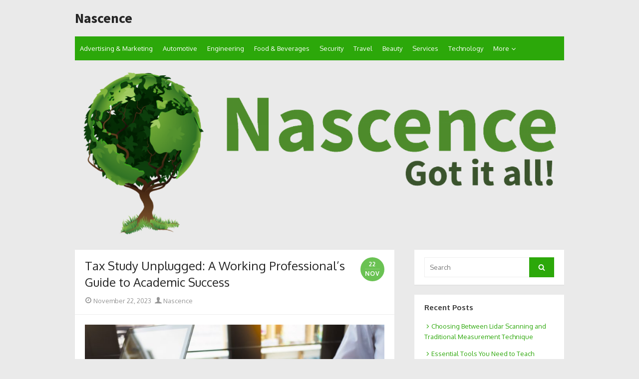

--- FILE ---
content_type: text/html; charset=UTF-8
request_url: https://www.nascence.co.za/finance/tax-study-unplugged-a-working-professionals-guide-to-academic-success/
body_size: 13898
content:
<!DOCTYPE html>
<html lang="en-US">
<head>
	<meta charset="UTF-8">
	<meta name="viewport" content="width=device-width, initial-scale=1">
	<link rel="profile" href="https://gmpg.org/xfn/11">
		<meta name='robots' content='index, follow, max-image-preview:large, max-snippet:-1, max-video-preview:-1' />

	<!-- This site is optimized with the Yoast SEO plugin v21.0 - https://yoast.com/wordpress/plugins/seo/ -->
	<title>Tax Study Unplugged: A Working Professional&#039;s Guide to Academic Success | Nascence</title>
	<meta name="description" content="Read more about Tax Study Unplugged: A Working Professional&#039;s Guide to Academic Success. Nascence got it all!" />
	<link rel="canonical" href="https://www.nascence.co.za/finance/tax-study-unplugged-a-working-professionals-guide-to-academic-success/" />
	<meta property="og:locale" content="en_US" />
	<meta property="og:type" content="article" />
	<meta property="og:title" content="Tax Study Unplugged: A Working Professional&#039;s Guide to Academic Success | Nascence" />
	<meta property="og:description" content="Read more about Tax Study Unplugged: A Working Professional&#039;s Guide to Academic Success. Nascence got it all!" />
	<meta property="og:url" content="https://www.nascence.co.za/finance/tax-study-unplugged-a-working-professionals-guide-to-academic-success/" />
	<meta property="og:site_name" content="Nascence" />
	<meta property="article:published_time" content="2023-11-22T17:00:42+00:00" />
	<meta property="article:modified_time" content="2023-11-26T10:47:35+00:00" />
	<meta property="og:image" content="https://www.nascence.co.za/wp-content/uploads/2023/11/1.jpg" />
	<meta property="og:image:width" content="2200" />
	<meta property="og:image:height" content="1467" />
	<meta property="og:image:type" content="image/jpeg" />
	<meta name="author" content="Nascence" />
	<meta name="twitter:card" content="summary_large_image" />
	<meta name="twitter:label1" content="Written by" />
	<meta name="twitter:data1" content="Nascence" />
	<meta name="twitter:label2" content="Est. reading time" />
	<meta name="twitter:data2" content="4 minutes" />
	<script type="application/ld+json" class="yoast-schema-graph">{"@context":"https://schema.org","@graph":[{"@type":"Article","@id":"https://www.nascence.co.za/finance/tax-study-unplugged-a-working-professionals-guide-to-academic-success/#article","isPartOf":{"@id":"https://www.nascence.co.za/finance/tax-study-unplugged-a-working-professionals-guide-to-academic-success/"},"author":{"name":"Nascence","@id":"https://www.nascence.co.za/#/schema/person/feb4860565972667459190c13caacd00"},"headline":"Tax Study Unplugged: A Working Professional&#8217;s Guide to Academic Success","datePublished":"2023-11-22T17:00:42+00:00","dateModified":"2023-11-26T10:47:35+00:00","mainEntityOfPage":{"@id":"https://www.nascence.co.za/finance/tax-study-unplugged-a-working-professionals-guide-to-academic-success/"},"wordCount":718,"publisher":{"@id":"https://www.nascence.co.za/#organization"},"image":{"@id":"https://www.nascence.co.za/finance/tax-study-unplugged-a-working-professionals-guide-to-academic-success/#primaryimage"},"thumbnailUrl":"https://www.nascence.co.za/wp-content/uploads/2023/11/1.jpg","keywords":["career in tax","specialise in tax","study tax"],"articleSection":["Finance"],"inLanguage":"en-US"},{"@type":"WebPage","@id":"https://www.nascence.co.za/finance/tax-study-unplugged-a-working-professionals-guide-to-academic-success/","url":"https://www.nascence.co.za/finance/tax-study-unplugged-a-working-professionals-guide-to-academic-success/","name":"Tax Study Unplugged: A Working Professional's Guide to Academic Success | Nascence","isPartOf":{"@id":"https://www.nascence.co.za/#website"},"primaryImageOfPage":{"@id":"https://www.nascence.co.za/finance/tax-study-unplugged-a-working-professionals-guide-to-academic-success/#primaryimage"},"image":{"@id":"https://www.nascence.co.za/finance/tax-study-unplugged-a-working-professionals-guide-to-academic-success/#primaryimage"},"thumbnailUrl":"https://www.nascence.co.za/wp-content/uploads/2023/11/1.jpg","datePublished":"2023-11-22T17:00:42+00:00","dateModified":"2023-11-26T10:47:35+00:00","description":"Read more about Tax Study Unplugged: A Working Professional's Guide to Academic Success. Nascence got it all!","breadcrumb":{"@id":"https://www.nascence.co.za/finance/tax-study-unplugged-a-working-professionals-guide-to-academic-success/#breadcrumb"},"inLanguage":"en-US","potentialAction":[{"@type":"ReadAction","target":["https://www.nascence.co.za/finance/tax-study-unplugged-a-working-professionals-guide-to-academic-success/"]}]},{"@type":"ImageObject","inLanguage":"en-US","@id":"https://www.nascence.co.za/finance/tax-study-unplugged-a-working-professionals-guide-to-academic-success/#primaryimage","url":"https://www.nascence.co.za/wp-content/uploads/2023/11/1.jpg","contentUrl":"https://www.nascence.co.za/wp-content/uploads/2023/11/1.jpg","width":2200,"height":1467,"caption":"study tax"},{"@type":"BreadcrumbList","@id":"https://www.nascence.co.za/finance/tax-study-unplugged-a-working-professionals-guide-to-academic-success/#breadcrumb","itemListElement":[{"@type":"ListItem","position":1,"name":"Home","item":"https://www.nascence.co.za/"},{"@type":"ListItem","position":2,"name":"Tax Study Unplugged: A Working Professional&#8217;s Guide to Academic Success"}]},{"@type":"WebSite","@id":"https://www.nascence.co.za/#website","url":"https://www.nascence.co.za/","name":"Nascence","description":"","publisher":{"@id":"https://www.nascence.co.za/#organization"},"potentialAction":[{"@type":"SearchAction","target":{"@type":"EntryPoint","urlTemplate":"https://www.nascence.co.za/?s={search_term_string}"},"query-input":"required name=search_term_string"}],"inLanguage":"en-US"},{"@type":"Organization","@id":"https://www.nascence.co.za/#organization","name":"Nascence","url":"https://www.nascence.co.za/","logo":{"@type":"ImageObject","inLanguage":"en-US","@id":"https://www.nascence.co.za/#/schema/logo/image/","url":"https://www.nascence.co.za/wp-content/uploads/2023/04/accounting-firm-in-johannesburg-3.jpg","contentUrl":"https://www.nascence.co.za/wp-content/uploads/2023/04/accounting-firm-in-johannesburg-3.jpg","width":1920,"height":1280,"caption":"Nascence"},"image":{"@id":"https://www.nascence.co.za/#/schema/logo/image/"}},{"@type":"Person","@id":"https://www.nascence.co.za/#/schema/person/feb4860565972667459190c13caacd00","name":"Nascence","image":{"@type":"ImageObject","inLanguage":"en-US","@id":"https://www.nascence.co.za/#/schema/person/image/","url":"https://secure.gravatar.com/avatar/02fbf1a0d5c013f1f525a545dc18dd66?s=96&d=mm&r=g","contentUrl":"https://secure.gravatar.com/avatar/02fbf1a0d5c013f1f525a545dc18dd66?s=96&d=mm&r=g","caption":"Nascence"}}]}</script>
	<!-- / Yoast SEO plugin. -->


<link rel='dns-prefetch' href='//www.google.com' />
<link rel='dns-prefetch' href='//fonts.googleapis.com' />
<link href='https://fonts.gstatic.com' crossorigin rel='preconnect' />
<link rel="alternate" type="application/rss+xml" title="Nascence &raquo; Feed" href="https://www.nascence.co.za/feed/" />
<link rel="alternate" type="application/rss+xml" title="Nascence &raquo; Comments Feed" href="https://www.nascence.co.za/comments/feed/" />
<script type="text/javascript">
window._wpemojiSettings = {"baseUrl":"https:\/\/s.w.org\/images\/core\/emoji\/14.0.0\/72x72\/","ext":".png","svgUrl":"https:\/\/s.w.org\/images\/core\/emoji\/14.0.0\/svg\/","svgExt":".svg","source":{"concatemoji":"https:\/\/www.nascence.co.za\/wp-includes\/js\/wp-emoji-release.min.js?ver=312b2a9403bc50e9202aa24e5d3de228"}};
/*! This file is auto-generated */
!function(i,n){var o,s,e;function c(e){try{var t={supportTests:e,timestamp:(new Date).valueOf()};sessionStorage.setItem(o,JSON.stringify(t))}catch(e){}}function p(e,t,n){e.clearRect(0,0,e.canvas.width,e.canvas.height),e.fillText(t,0,0);var t=new Uint32Array(e.getImageData(0,0,e.canvas.width,e.canvas.height).data),r=(e.clearRect(0,0,e.canvas.width,e.canvas.height),e.fillText(n,0,0),new Uint32Array(e.getImageData(0,0,e.canvas.width,e.canvas.height).data));return t.every(function(e,t){return e===r[t]})}function u(e,t,n){switch(t){case"flag":return n(e,"\ud83c\udff3\ufe0f\u200d\u26a7\ufe0f","\ud83c\udff3\ufe0f\u200b\u26a7\ufe0f")?!1:!n(e,"\ud83c\uddfa\ud83c\uddf3","\ud83c\uddfa\u200b\ud83c\uddf3")&&!n(e,"\ud83c\udff4\udb40\udc67\udb40\udc62\udb40\udc65\udb40\udc6e\udb40\udc67\udb40\udc7f","\ud83c\udff4\u200b\udb40\udc67\u200b\udb40\udc62\u200b\udb40\udc65\u200b\udb40\udc6e\u200b\udb40\udc67\u200b\udb40\udc7f");case"emoji":return!n(e,"\ud83e\udef1\ud83c\udffb\u200d\ud83e\udef2\ud83c\udfff","\ud83e\udef1\ud83c\udffb\u200b\ud83e\udef2\ud83c\udfff")}return!1}function f(e,t,n){var r="undefined"!=typeof WorkerGlobalScope&&self instanceof WorkerGlobalScope?new OffscreenCanvas(300,150):i.createElement("canvas"),a=r.getContext("2d",{willReadFrequently:!0}),o=(a.textBaseline="top",a.font="600 32px Arial",{});return e.forEach(function(e){o[e]=t(a,e,n)}),o}function t(e){var t=i.createElement("script");t.src=e,t.defer=!0,i.head.appendChild(t)}"undefined"!=typeof Promise&&(o="wpEmojiSettingsSupports",s=["flag","emoji"],n.supports={everything:!0,everythingExceptFlag:!0},e=new Promise(function(e){i.addEventListener("DOMContentLoaded",e,{once:!0})}),new Promise(function(t){var n=function(){try{var e=JSON.parse(sessionStorage.getItem(o));if("object"==typeof e&&"number"==typeof e.timestamp&&(new Date).valueOf()<e.timestamp+604800&&"object"==typeof e.supportTests)return e.supportTests}catch(e){}return null}();if(!n){if("undefined"!=typeof Worker&&"undefined"!=typeof OffscreenCanvas&&"undefined"!=typeof URL&&URL.createObjectURL&&"undefined"!=typeof Blob)try{var e="postMessage("+f.toString()+"("+[JSON.stringify(s),u.toString(),p.toString()].join(",")+"));",r=new Blob([e],{type:"text/javascript"}),a=new Worker(URL.createObjectURL(r),{name:"wpTestEmojiSupports"});return void(a.onmessage=function(e){c(n=e.data),a.terminate(),t(n)})}catch(e){}c(n=f(s,u,p))}t(n)}).then(function(e){for(var t in e)n.supports[t]=e[t],n.supports.everything=n.supports.everything&&n.supports[t],"flag"!==t&&(n.supports.everythingExceptFlag=n.supports.everythingExceptFlag&&n.supports[t]);n.supports.everythingExceptFlag=n.supports.everythingExceptFlag&&!n.supports.flag,n.DOMReady=!1,n.readyCallback=function(){n.DOMReady=!0}}).then(function(){return e}).then(function(){var e;n.supports.everything||(n.readyCallback(),(e=n.source||{}).concatemoji?t(e.concatemoji):e.wpemoji&&e.twemoji&&(t(e.twemoji),t(e.wpemoji)))}))}((window,document),window._wpemojiSettings);
</script>
<style type="text/css">
img.wp-smiley,
img.emoji {
	display: inline !important;
	border: none !important;
	box-shadow: none !important;
	height: 1em !important;
	width: 1em !important;
	margin: 0 0.07em !important;
	vertical-align: -0.1em !important;
	background: none !important;
	padding: 0 !important;
}
</style>
	<link rel='stylesheet' id='wp-block-library-css' href='https://www.nascence.co.za/wp-includes/css/dist/block-library/style.min.css?ver=312b2a9403bc50e9202aa24e5d3de228' type='text/css' media='all' />
<style id='classic-theme-styles-inline-css' type='text/css'>
/*! This file is auto-generated */
.wp-block-button__link{color:#fff;background-color:#32373c;border-radius:9999px;box-shadow:none;text-decoration:none;padding:calc(.667em + 2px) calc(1.333em + 2px);font-size:1.125em}.wp-block-file__button{background:#32373c;color:#fff;text-decoration:none}
</style>
<style id='global-styles-inline-css' type='text/css'>
body{--wp--preset--color--black: #000000;--wp--preset--color--cyan-bluish-gray: #abb8c3;--wp--preset--color--white: #ffffff;--wp--preset--color--pale-pink: #f78da7;--wp--preset--color--vivid-red: #cf2e2e;--wp--preset--color--luminous-vivid-orange: #ff6900;--wp--preset--color--luminous-vivid-amber: #fcb900;--wp--preset--color--light-green-cyan: #7bdcb5;--wp--preset--color--vivid-green-cyan: #00d084;--wp--preset--color--pale-cyan-blue: #8ed1fc;--wp--preset--color--vivid-cyan-blue: #0693e3;--wp--preset--color--vivid-purple: #9b51e0;--wp--preset--color--dark-gray: #252525;--wp--preset--color--medium-gray: #353535;--wp--preset--color--light-gray: #959595;--wp--preset--color--accent: #2ca80a;--wp--preset--gradient--vivid-cyan-blue-to-vivid-purple: linear-gradient(135deg,rgba(6,147,227,1) 0%,rgb(155,81,224) 100%);--wp--preset--gradient--light-green-cyan-to-vivid-green-cyan: linear-gradient(135deg,rgb(122,220,180) 0%,rgb(0,208,130) 100%);--wp--preset--gradient--luminous-vivid-amber-to-luminous-vivid-orange: linear-gradient(135deg,rgba(252,185,0,1) 0%,rgba(255,105,0,1) 100%);--wp--preset--gradient--luminous-vivid-orange-to-vivid-red: linear-gradient(135deg,rgba(255,105,0,1) 0%,rgb(207,46,46) 100%);--wp--preset--gradient--very-light-gray-to-cyan-bluish-gray: linear-gradient(135deg,rgb(238,238,238) 0%,rgb(169,184,195) 100%);--wp--preset--gradient--cool-to-warm-spectrum: linear-gradient(135deg,rgb(74,234,220) 0%,rgb(151,120,209) 20%,rgb(207,42,186) 40%,rgb(238,44,130) 60%,rgb(251,105,98) 80%,rgb(254,248,76) 100%);--wp--preset--gradient--blush-light-purple: linear-gradient(135deg,rgb(255,206,236) 0%,rgb(152,150,240) 100%);--wp--preset--gradient--blush-bordeaux: linear-gradient(135deg,rgb(254,205,165) 0%,rgb(254,45,45) 50%,rgb(107,0,62) 100%);--wp--preset--gradient--luminous-dusk: linear-gradient(135deg,rgb(255,203,112) 0%,rgb(199,81,192) 50%,rgb(65,88,208) 100%);--wp--preset--gradient--pale-ocean: linear-gradient(135deg,rgb(255,245,203) 0%,rgb(182,227,212) 50%,rgb(51,167,181) 100%);--wp--preset--gradient--electric-grass: linear-gradient(135deg,rgb(202,248,128) 0%,rgb(113,206,126) 100%);--wp--preset--gradient--midnight: linear-gradient(135deg,rgb(2,3,129) 0%,rgb(40,116,252) 100%);--wp--preset--font-size--small: 14px;--wp--preset--font-size--medium: 20px;--wp--preset--font-size--large: 24px;--wp--preset--font-size--x-large: 42px;--wp--preset--font-size--normal: 16px;--wp--preset--font-size--huge: 32px;--wp--preset--spacing--20: 0.44rem;--wp--preset--spacing--30: 0.67rem;--wp--preset--spacing--40: 1rem;--wp--preset--spacing--50: 1.5rem;--wp--preset--spacing--60: 2.25rem;--wp--preset--spacing--70: 3.38rem;--wp--preset--spacing--80: 5.06rem;--wp--preset--shadow--natural: 6px 6px 9px rgba(0, 0, 0, 0.2);--wp--preset--shadow--deep: 12px 12px 50px rgba(0, 0, 0, 0.4);--wp--preset--shadow--sharp: 6px 6px 0px rgba(0, 0, 0, 0.2);--wp--preset--shadow--outlined: 6px 6px 0px -3px rgba(255, 255, 255, 1), 6px 6px rgba(0, 0, 0, 1);--wp--preset--shadow--crisp: 6px 6px 0px rgba(0, 0, 0, 1);}:where(.is-layout-flex){gap: 0.5em;}:where(.is-layout-grid){gap: 0.5em;}body .is-layout-flow > .alignleft{float: left;margin-inline-start: 0;margin-inline-end: 2em;}body .is-layout-flow > .alignright{float: right;margin-inline-start: 2em;margin-inline-end: 0;}body .is-layout-flow > .aligncenter{margin-left: auto !important;margin-right: auto !important;}body .is-layout-constrained > .alignleft{float: left;margin-inline-start: 0;margin-inline-end: 2em;}body .is-layout-constrained > .alignright{float: right;margin-inline-start: 2em;margin-inline-end: 0;}body .is-layout-constrained > .aligncenter{margin-left: auto !important;margin-right: auto !important;}body .is-layout-constrained > :where(:not(.alignleft):not(.alignright):not(.alignfull)){max-width: var(--wp--style--global--content-size);margin-left: auto !important;margin-right: auto !important;}body .is-layout-constrained > .alignwide{max-width: var(--wp--style--global--wide-size);}body .is-layout-flex{display: flex;}body .is-layout-flex{flex-wrap: wrap;align-items: center;}body .is-layout-flex > *{margin: 0;}body .is-layout-grid{display: grid;}body .is-layout-grid > *{margin: 0;}:where(.wp-block-columns.is-layout-flex){gap: 2em;}:where(.wp-block-columns.is-layout-grid){gap: 2em;}:where(.wp-block-post-template.is-layout-flex){gap: 1.25em;}:where(.wp-block-post-template.is-layout-grid){gap: 1.25em;}.has-black-color{color: var(--wp--preset--color--black) !important;}.has-cyan-bluish-gray-color{color: var(--wp--preset--color--cyan-bluish-gray) !important;}.has-white-color{color: var(--wp--preset--color--white) !important;}.has-pale-pink-color{color: var(--wp--preset--color--pale-pink) !important;}.has-vivid-red-color{color: var(--wp--preset--color--vivid-red) !important;}.has-luminous-vivid-orange-color{color: var(--wp--preset--color--luminous-vivid-orange) !important;}.has-luminous-vivid-amber-color{color: var(--wp--preset--color--luminous-vivid-amber) !important;}.has-light-green-cyan-color{color: var(--wp--preset--color--light-green-cyan) !important;}.has-vivid-green-cyan-color{color: var(--wp--preset--color--vivid-green-cyan) !important;}.has-pale-cyan-blue-color{color: var(--wp--preset--color--pale-cyan-blue) !important;}.has-vivid-cyan-blue-color{color: var(--wp--preset--color--vivid-cyan-blue) !important;}.has-vivid-purple-color{color: var(--wp--preset--color--vivid-purple) !important;}.has-black-background-color{background-color: var(--wp--preset--color--black) !important;}.has-cyan-bluish-gray-background-color{background-color: var(--wp--preset--color--cyan-bluish-gray) !important;}.has-white-background-color{background-color: var(--wp--preset--color--white) !important;}.has-pale-pink-background-color{background-color: var(--wp--preset--color--pale-pink) !important;}.has-vivid-red-background-color{background-color: var(--wp--preset--color--vivid-red) !important;}.has-luminous-vivid-orange-background-color{background-color: var(--wp--preset--color--luminous-vivid-orange) !important;}.has-luminous-vivid-amber-background-color{background-color: var(--wp--preset--color--luminous-vivid-amber) !important;}.has-light-green-cyan-background-color{background-color: var(--wp--preset--color--light-green-cyan) !important;}.has-vivid-green-cyan-background-color{background-color: var(--wp--preset--color--vivid-green-cyan) !important;}.has-pale-cyan-blue-background-color{background-color: var(--wp--preset--color--pale-cyan-blue) !important;}.has-vivid-cyan-blue-background-color{background-color: var(--wp--preset--color--vivid-cyan-blue) !important;}.has-vivid-purple-background-color{background-color: var(--wp--preset--color--vivid-purple) !important;}.has-black-border-color{border-color: var(--wp--preset--color--black) !important;}.has-cyan-bluish-gray-border-color{border-color: var(--wp--preset--color--cyan-bluish-gray) !important;}.has-white-border-color{border-color: var(--wp--preset--color--white) !important;}.has-pale-pink-border-color{border-color: var(--wp--preset--color--pale-pink) !important;}.has-vivid-red-border-color{border-color: var(--wp--preset--color--vivid-red) !important;}.has-luminous-vivid-orange-border-color{border-color: var(--wp--preset--color--luminous-vivid-orange) !important;}.has-luminous-vivid-amber-border-color{border-color: var(--wp--preset--color--luminous-vivid-amber) !important;}.has-light-green-cyan-border-color{border-color: var(--wp--preset--color--light-green-cyan) !important;}.has-vivid-green-cyan-border-color{border-color: var(--wp--preset--color--vivid-green-cyan) !important;}.has-pale-cyan-blue-border-color{border-color: var(--wp--preset--color--pale-cyan-blue) !important;}.has-vivid-cyan-blue-border-color{border-color: var(--wp--preset--color--vivid-cyan-blue) !important;}.has-vivid-purple-border-color{border-color: var(--wp--preset--color--vivid-purple) !important;}.has-vivid-cyan-blue-to-vivid-purple-gradient-background{background: var(--wp--preset--gradient--vivid-cyan-blue-to-vivid-purple) !important;}.has-light-green-cyan-to-vivid-green-cyan-gradient-background{background: var(--wp--preset--gradient--light-green-cyan-to-vivid-green-cyan) !important;}.has-luminous-vivid-amber-to-luminous-vivid-orange-gradient-background{background: var(--wp--preset--gradient--luminous-vivid-amber-to-luminous-vivid-orange) !important;}.has-luminous-vivid-orange-to-vivid-red-gradient-background{background: var(--wp--preset--gradient--luminous-vivid-orange-to-vivid-red) !important;}.has-very-light-gray-to-cyan-bluish-gray-gradient-background{background: var(--wp--preset--gradient--very-light-gray-to-cyan-bluish-gray) !important;}.has-cool-to-warm-spectrum-gradient-background{background: var(--wp--preset--gradient--cool-to-warm-spectrum) !important;}.has-blush-light-purple-gradient-background{background: var(--wp--preset--gradient--blush-light-purple) !important;}.has-blush-bordeaux-gradient-background{background: var(--wp--preset--gradient--blush-bordeaux) !important;}.has-luminous-dusk-gradient-background{background: var(--wp--preset--gradient--luminous-dusk) !important;}.has-pale-ocean-gradient-background{background: var(--wp--preset--gradient--pale-ocean) !important;}.has-electric-grass-gradient-background{background: var(--wp--preset--gradient--electric-grass) !important;}.has-midnight-gradient-background{background: var(--wp--preset--gradient--midnight) !important;}.has-small-font-size{font-size: var(--wp--preset--font-size--small) !important;}.has-medium-font-size{font-size: var(--wp--preset--font-size--medium) !important;}.has-large-font-size{font-size: var(--wp--preset--font-size--large) !important;}.has-x-large-font-size{font-size: var(--wp--preset--font-size--x-large) !important;}
.wp-block-navigation a:where(:not(.wp-element-button)){color: inherit;}
:where(.wp-block-post-template.is-layout-flex){gap: 1.25em;}:where(.wp-block-post-template.is-layout-grid){gap: 1.25em;}
:where(.wp-block-columns.is-layout-flex){gap: 2em;}:where(.wp-block-columns.is-layout-grid){gap: 2em;}
.wp-block-pullquote{font-size: 1.5em;line-height: 1.6;}
</style>
<link rel='stylesheet' id='contact-form-7-css' href='https://www.nascence.co.za/wp-content/plugins/contact-form-7/includes/css/styles.css?ver=5.8' type='text/css' media='all' />
<link rel='stylesheet' id='thebox-fonts-css' href='https://fonts.googleapis.com/css?family=Source+Sans+Pro%3A400%2C700%2C400italic%2C700italic%7COxygen%3A400%2C700%2C300&#038;subset=latin%2Clatin-ext&#038;display=swap' type='text/css' media='all' />
<link rel='stylesheet' id='thebox-icons-css' href='https://www.nascence.co.za/wp-content/themes/the-box/assets/css/fa-icons.min.css?ver=1.7' type='text/css' media='all' />
<link rel='stylesheet' id='thebox-style-css' href='https://www.nascence.co.za/wp-content/themes/the-box/style.css?ver=1.5.2' type='text/css' media='all' />
<style id='thebox-style-inline-css' type='text/css'>

	.menu-toggle,
	button.menu-toggle {
		display: none;
		position: absolute;
		right: 0;
		top: 0;
		width: 40px;
		height: 40px;
		text-decoration: none;
		color: #151515;
		padding: 0;
		margin: 0;
		background-color: transparent;
		border: 0;
		border-radius: 0;
		text-align: center;
		cursor: pointer;
	}
	.menu-toggle:hover,
	.menu-toggle:active,
	button.menu-toggle:hover,
	button.menu-toggle:active {
		background-color: transparent;
		opacity: 1;
	}
	.button-toggle {
		display: block;
		background-color: #151515;
		height: 3px;
		opacity: 1;
		position: absolute;
		transition: opacity 0.3s ease 0s, background 0.3s ease 0s;
		width: 24px;
		z-index: 20;
		left: 8px;
		top: 20px;
		border-radius: 2px;
	}
	.button-toggle:before {
		content: "";
		height: 3px;
		left: 0;
		position: absolute;
		top: -7px;
		transform-origin: center center 0;
		transition: transform 0.3s ease 0s, background 0.3s ease 0s;
		width: 24px;
		background-color: #151515;
		border-radius: inherit;
	}
	.button-toggle:after {
		bottom: -7px;
		content: "";
		height: 3px;
		left: 0;
		position: absolute;
		transform-origin: center center 0;
		transition: transform 0.3s ease 0s, background 0.3s ease 0s;
		width: 24px;
		background-color: #151515;
		border-radius: inherit;
	}
	.toggled-on .button-toggle {
		background-color: transparent;
	}
	.toggled-on .button-toggle:before,
	.toggled-on .button-toggle:after {
		opacity: 1;
		background-color: #fff;
	}
	.toggled-on .button-toggle:before {
		transform: translate(0px, 7px) rotate(-45deg);
	}
	.toggled-on .button-toggle:after {
		transform: translate(0px, -7px) rotate(45deg);
	}
	@media (max-width: 480px) {
		.mobile-navigation {
			padding-left: 20px;
			padding-right: 20px;
		}
	}
	@media (max-width: 768px), (min-device-width: 768px) and (max-device-width: 1024px) and (orientation: landscape) and (-webkit-min-device-pixel-ratio: 1) {
		#site-navigation-sticky-wrapper,
		#site-navigation {
			display: none;
		}
		.menu-toggle,
		button.menu-toggle {
			display: block;
			z-index: 1000;
			border: 0;
			border-radius: 0;
			text-decoration: none;
			text-align: center;
		}
		.mobile-navigation {
			display: block;
			background-color: #151515;
			height: 100vh;
			opacity: 0;
			overflow-y: auto;
			overflow-x: hidden;
			padding: 60px 40px 40px;
			font-size: 16px;
			visibility: hidden;
			position: fixed;
			top: 0;
			right: 0;
			left: 0;
			z-index: 999;
			-webkit-transition: .3s;
			transition: .3s;
			box-sizing: border-box;
		}
		.admin-bar .mobile-navigation {
			padding-top: 100px;
		}
		.mobile-navigation ul {
			list-style-type: none;
		}
		.mobile-navigation ul li {
			display: block;
			margin: 0;
		}
		.mobile-navigation ul ul {
			margin: 0;
			padding: 0 0 0 20px;
			opacity: 0;
			visibility: hidden;
			max-height: 0;
			-webkit-transition: .4s ease-in-out;
			transition: .4s ease-in-out;
		}
		.mobile-navigation .home-link {
			float: none;
			padding: 0 10px;
		}
		.mobile-navigation .home-link a {
			color: #fff;
		}
		.mobile-navigation .icon-home {
			font-size: 18px;
		}
		.mobile-nav-menu {
			padding: 0;
			margin: 0;
		}
		.mobile-nav-menu .icon-home {
			font-size: 18px;
		}
		.mobile-nav-menu > li {
			border-bottom: 1px solid rgba(255,255,255,.1);
		}
		.mobile-nav-menu a {
			display: inline-block;
			width: auto;
			height: auto;
			padding: 15px 10px;
			line-height: 1.5;
			color: #ddd;
			background: transparent;
			text-decoration: none;
			border: 0;
		}
		.mobile-nav-menu a:hover {
			text-decoration: none;
		}
		.mobile-nav-menu ul a {
			padding-left: inherit;
		}
		.mobile-nav-menu a:hover {
			background-color: #151515;
			color: #fff;
		}
		.mobile-navigation.toggled-on {
			opacity: 1;
			visibility: visible;
		}
		.mobile-nav-open {
			overflow: hidden;
		}
		.mobile-navigation li.toggle-on > a ~ ul {
			opacity: 1;
			visibility: visible;
			max-height: 1024px;
		}
		.mobile-navigation .dropdown-toggle {
			display: inline-block;
			position: relative;
			padding: 10px;
			color: #fff;
			vertical-align: middle;
			cursor: pointer;
		}
		.mobile-navigation .dropdown-toggle:before {
			border-color: currentcolor;
			border-style: solid;
			border-width: 0 2px 2px 0;
			border-radius: 2px;
			content: "";
			height: 7px;
			width: 7px;
			position: absolute;
			right: 6px;
			top: 4px;
			transform: rotate(45deg);
		}
		.mobile-navigation .toggle-on > .dropdown-toggle:before {
			transform: rotate(-135deg);
		}
		.mobile-navigation .social-links {
			margin: 0;
			padding: 10px;
		}
		.mobile-navigation .social-links li {
			display: inline-block;
			margin: 5px 0 5px 5px;
		}
		.mobile-navigation .social-links li:first-child {
			margin-left: 0;
		}
		.mobile-navigation .social-links li a {
			display: inline-block;
			width: 30px;
			height: 30px;
			line-height: 1;
			-webkit-border-radius: 30px;
			border-radius: 30px;
			text-align: center;
			text-decoration: none;
			background-color: #fff;
			color: #151515;
		}
		.mobile-navigation .social-links [class^="icon-"]:before {
			line-height: 30px;
			font-size: 18px;
			color: inherit;
		}
	}
	@media (min-width: 769px) {
		.mobile-navigation {
			display: none;
		}
	}

		.main-navigation,
		button,
		input[type='button'],
		input[type='reset'],
		input[type='submit'],
		.pagination .nav-links .current,
		.pagination .nav-links .current:hover,
		.pagination .nav-links a:hover {
		background-color: #2ca80a;
		}
		button:hover,
		input[type='button']:hover,
		input[type='reset']:hover,
		input[type='submit']:hover {
		background-color: rgba(44,168,10, 0.9);
		}
		.entry-time {
		background-color: rgba(44,168,10, 0.7);
		}
		.site-header .main-navigation ul ul a:hover,
		.site-header .main-navigation ul ul a:focus,
		.site-header .site-title a:hover,
		.page-title a:hover,
		.entry-title a:hover,
		.entry-meta a:hover,
		.entry-content a,
		.entry-summary a,
		.entry-footer a,
		.entry-footer .icon-font,
		.author-bio a,
		.comments-area a,
		.page-title span,
		.edit-link a,
		.more-link,
		.post-navigation a,
		#secondary a,
		#secondary .widget_recent_comments a.url {
		color: #2ca80a;
		}
		.edit-link a {
		border-color: #2ca80a;
		}
		.site-footer {
		background-color: #2ca80a;
		}
</style>
<script type='text/javascript' src='https://www.nascence.co.za/wp-includes/js/jquery/jquery.min.js?ver=3.7.0' id='jquery-core-js'></script>
<script type='text/javascript' src='https://www.nascence.co.za/wp-includes/js/jquery/jquery-migrate.min.js?ver=3.4.1' id='jquery-migrate-js'></script>
<link rel="https://api.w.org/" href="https://www.nascence.co.za/wp-json/" /><link rel="alternate" type="application/json" href="https://www.nascence.co.za/wp-json/wp/v2/posts/1300" /><link rel="EditURI" type="application/rsd+xml" title="RSD" href="https://www.nascence.co.za/xmlrpc.php?rsd" />
<link rel="alternate" type="application/json+oembed" href="https://www.nascence.co.za/wp-json/oembed/1.0/embed?url=https%3A%2F%2Fwww.nascence.co.za%2Ffinance%2Ftax-study-unplugged-a-working-professionals-guide-to-academic-success%2F" />
<link rel="alternate" type="text/xml+oembed" href="https://www.nascence.co.za/wp-json/oembed/1.0/embed?url=https%3A%2F%2Fwww.nascence.co.za%2Ffinance%2Ftax-study-unplugged-a-working-professionals-guide-to-academic-success%2F&#038;format=xml" />
<style type="text/css" id="custom-background-css">
body.custom-background { background-color: #eaeaea; }
</style>
	<link rel="icon" href="https://www.nascence.co.za/wp-content/uploads/2019/01/cropped-green-earth-png-4-32x32.png" sizes="32x32" />
<link rel="icon" href="https://www.nascence.co.za/wp-content/uploads/2019/01/cropped-green-earth-png-4-192x192.png" sizes="192x192" />
<link rel="apple-touch-icon" href="https://www.nascence.co.za/wp-content/uploads/2019/01/cropped-green-earth-png-4-180x180.png" />
<meta name="msapplication-TileImage" content="https://www.nascence.co.za/wp-content/uploads/2019/01/cropped-green-earth-png-4-270x270.png" />
</head>

<body data-rsssl=1 class="post-template-default single single-post postid-1300 single-format-standard custom-background content-sidebar">


<div id="page">

	<a class="skip-link screen-reader-text" href="#main">Skip to content</a>
	<header id="masthead" class="site-header clearfix">

		<div class="site-brand clearfix">
			<div class="row">
				<div class="col-6">
											<p class="site-title"><a href="https://www.nascence.co.za/" rel="home">Nascence</a></p>
									</div>
				<div class="col-6">
					<nav id="social-navigation" class="social-navigation">
						<ul class="social-links">
	
	
	
	
	
	
	
	
	
	
	
	
	
	
	</ul>					</nav>
				</div>
			</div>
			<button id="menu-toggle" class="menu-toggle">
				<span class="screen-reader-text">open menu</span>
				<span class="button-toggle"></span>
			</button>
		</div><!-- .site-brand -->

		<nav id="site-navigation" class="main-navigation" role="navigation">
			<div class="menu-main-menu-container"><ul id="menu-main-menu" class="nav-menu"><li id="menu-item-5" class="menu-item menu-item-type-taxonomy menu-item-object-category menu-item-5"><a href="https://www.nascence.co.za/category/advertising-marketing/">Advertising &#038; Marketing</a></li>
<li id="menu-item-6" class="menu-item menu-item-type-taxonomy menu-item-object-category menu-item-6"><a href="https://www.nascence.co.za/category/automotive/">Automotive</a></li>
<li id="menu-item-7" class="menu-item menu-item-type-taxonomy menu-item-object-category menu-item-7"><a href="https://www.nascence.co.za/category/engineering/">Engineering</a></li>
<li id="menu-item-18" class="menu-item menu-item-type-taxonomy menu-item-object-category menu-item-18"><a href="https://www.nascence.co.za/category/food-beverages/">Food &#038; Beverages</a></li>
<li id="menu-item-28" class="menu-item menu-item-type-taxonomy menu-item-object-category menu-item-28"><a href="https://www.nascence.co.za/category/security/">Security</a></li>
<li id="menu-item-60" class="menu-item menu-item-type-taxonomy menu-item-object-category menu-item-60"><a href="https://www.nascence.co.za/category/travel/">Travel</a></li>
<li id="menu-item-189" class="menu-item menu-item-type-taxonomy menu-item-object-category menu-item-189"><a href="https://www.nascence.co.za/category/beauty/">Beauty</a></li>
<li id="menu-item-192" class="menu-item menu-item-type-taxonomy menu-item-object-category menu-item-192"><a href="https://www.nascence.co.za/category/services/">Services</a></li>
<li id="menu-item-193" class="menu-item menu-item-type-taxonomy menu-item-object-category menu-item-193"><a href="https://www.nascence.co.za/category/technology/">Technology</a></li>
<li id="menu-item-33" class="menu-item menu-item-type-custom menu-item-object-custom menu-item-has-children menu-item-33"><a href="#">More</a>
<ul class="sub-menu">
	<li id="menu-item-32" class="menu-item menu-item-type-post_type menu-item-object-page menu-item-32"><a href="https://www.nascence.co.za/contact-us/">Contact Us</a></li>
</ul>
</li>
</ul></div>		</nav>

		<nav id="mobile-navigation" class="mobile-navigation">
			<ul id="mobile-nav-menu" class="mobile-nav-menu"><li class="menu-item menu-item-type-taxonomy menu-item-object-category menu-item-5"><a href="https://www.nascence.co.za/category/advertising-marketing/">Advertising &#038; Marketing</a></li>
<li class="menu-item menu-item-type-taxonomy menu-item-object-category menu-item-6"><a href="https://www.nascence.co.za/category/automotive/">Automotive</a></li>
<li class="menu-item menu-item-type-taxonomy menu-item-object-category menu-item-7"><a href="https://www.nascence.co.za/category/engineering/">Engineering</a></li>
<li class="menu-item menu-item-type-taxonomy menu-item-object-category menu-item-18"><a href="https://www.nascence.co.za/category/food-beverages/">Food &#038; Beverages</a></li>
<li class="menu-item menu-item-type-taxonomy menu-item-object-category menu-item-28"><a href="https://www.nascence.co.za/category/security/">Security</a></li>
<li class="menu-item menu-item-type-taxonomy menu-item-object-category menu-item-60"><a href="https://www.nascence.co.za/category/travel/">Travel</a></li>
<li class="menu-item menu-item-type-taxonomy menu-item-object-category menu-item-189"><a href="https://www.nascence.co.za/category/beauty/">Beauty</a></li>
<li class="menu-item menu-item-type-taxonomy menu-item-object-category menu-item-192"><a href="https://www.nascence.co.za/category/services/">Services</a></li>
<li class="menu-item menu-item-type-taxonomy menu-item-object-category menu-item-193"><a href="https://www.nascence.co.za/category/technology/">Technology</a></li>
<li class="menu-item menu-item-type-custom menu-item-object-custom menu-item-has-children menu-item-33"><a href="#">More</a>
<ul class="sub-menu">
	<li class="menu-item menu-item-type-post_type menu-item-object-page menu-item-32"><a href="https://www.nascence.co.za/contact-us/">Contact Us</a></li>
</ul>
</li>
</ul>			<ul class="social-links">
	
	
	
	
	
	
	
	
	
	
	
	
	
	
	</ul>		</nav>

						<a class="header-image" href="https://www.nascence.co.za/" title="Nascence" rel="home">
					<img src="https://www.nascence.co.za/wp-content/uploads/2019/01/cropped-NascenceHeader.png" width="1440" height="500" alt="" />
				</a>
		
	</header><!-- .site-header -->

	<div id="main" class="site-main clearfix">

<div id="primary" class="content-area">
	<div id="content" class="site-content" role="main">

	
		
<article id="post-1300" class="post-1300 post type-post status-publish format-standard has-post-thumbnail hentry category-finance tag-career-in-tax tag-specialise-in-tax tag-study-tax">
	
	<header class="entry-header">
		<h1 class="entry-title">Tax Study Unplugged: A Working Professional&#8217;s Guide to Academic Success</h1>		<div class="entry-time">
			<span class="entry-time-day">22</span>
			<span class="entry-time-month">Nov</span>
			<span class="entry-format-icon"></span>
		</div>
		<div class="entry-meta">
			<span class="posted-on"><span class="screen-reader-text">Posted on </span><span class="icon-font icon-date"></span> <a href="https://www.nascence.co.za/finance/tax-study-unplugged-a-working-professionals-guide-to-academic-success/" rel="bookmark"><time class="entry-date published" datetime="2023-11-22T19:00:42+02:00">November 22, 2023</time><time class="updated" datetime="2023-11-26T12:47:35+02:00">November 26, 2023</time></a></span><span class="byline"><span class="author vcard"><span class="screen-reader-text">Author </span> <a class="url fn n" href="https://www.nascence.co.za/author/kevinras/"><span class="icon-font icon-user"></span> Nascence</a></span></span>					</div>
	</header><!-- .entry-header -->
	
	<div class="entry-content">
		    		<div class="featured-image"><img width="600" height="400" src="https://www.nascence.co.za/wp-content/uploads/2023/11/1-1024x683.jpg" class="attachment-large size-large wp-post-image" alt="study tax" decoding="async" fetchpriority="high" srcset="https://www.nascence.co.za/wp-content/uploads/2023/11/1-1024x683.jpg 1024w, https://www.nascence.co.za/wp-content/uploads/2023/11/1-300x200.jpg 300w, https://www.nascence.co.za/wp-content/uploads/2023/11/1-768x512.jpg 768w, https://www.nascence.co.za/wp-content/uploads/2023/11/1-1536x1024.jpg 1536w, https://www.nascence.co.za/wp-content/uploads/2023/11/1-2048x1366.jpg 2048w, https://www.nascence.co.za/wp-content/uploads/2023/11/1-940x627.jpg 940w" sizes="(max-width: 600px) 100vw, 600px" /></div>				<p>Embarking on the journey of research study tax as a working expert belongs to browsing a tough yet fulfilling landscape. The fragile balance in between the needs of a full-time task and the dedication to tax research studies might appear complicated, however fear not – it&#8217;s an endeavor that, with the best methods, can cause extensive individual and expert development. In this detailed guide, we look into the complexities of striking balance in between your profession and the pursuit of tax understanding. As you immerse yourself on the planet of tax research studies, visualize this as a unique chance to improve your capability, improve your expert standing, and open brand-new horizons in the world of tax. By setting practical objectives, discovering an optimum research study environment, crafting a well-structured schedule to study tax, taking part in collective study hall, and looking for expert assistance, you can not just handle the fragile tightrope in between work and tax research study however likewise prosper in both domains. Let&#8217;s unwind the tricks to mastering this detailed balancing act, making sure that your journey of <a href="https://taxfaculty.ac.za/careers/tax">study tax</a> is not just effective however likewise personally satisfying.</p>
<h2>Set Realistic Goals</h2>
<p>Setting practical objectives is vital when studying tax as a working expert. Your time is restricted, and it is vital to set attainable targets that will allow you to make substantial development. Consider setting your everyday objectives for your tax classes, research, and checking out jobs, remembering the hours you need to invest in your work and other obligations. Realistic objectives will assist you establish a constant and trusted research study regimen, making it much easier for you to stabilize your work and tax research studies.</p>
<h2>Find a Suitable Location to Study</h2>
<p>Studying tax might need a great deal of reading and understanding, and thus, you require to remove any possible diversions. Creating an ideal area for your research studies assists reduce this obstacle. This suggests discovering a peaceful location where you can properly focus on your work. It can be your home, a cafe, or perhaps a library. Ultimately, the secret is to pick an environment that contributes to your knowing which permits you to focus.</p>
<h2>Develop a Study Schedule</h2>
<p>As a working expert, your time is important. Creating a schedule to study tax can assist you assign your time properly and guarantee that you optimize your effectiveness. Create a sufficient strategy that consists of practical research study objectives, breaks, and routine pause to prevent burnout. It’s vital to stay with your schedule and change it as situations alter, making sure that you constantly fulfill your research study objectives while permitting versatility.</p>
<div style="clear:both; margin-top:0em; margin-bottom:1em;"><a href="https://www.nascence.co.za/finance/should-you-hire-a-professional-for-debt-review-removal-pros-and-cons/" target="_blank" rel=&quot;dofollow&quot; class="uc252466a189ba1b25f63e4b51bbc2c98"><style> .uc252466a189ba1b25f63e4b51bbc2c98 { padding:0px; margin: 0; padding-top:1em!important; padding-bottom:1em!important; width:100%; display: block; font-weight:bold; background-color:#eaeaea; border:0!important; border-left:4px solid #34495E!important; text-decoration:none; } .uc252466a189ba1b25f63e4b51bbc2c98:active, .uc252466a189ba1b25f63e4b51bbc2c98:hover { opacity: 1; transition: opacity 250ms; webkit-transition: opacity 250ms; text-decoration:none; } .uc252466a189ba1b25f63e4b51bbc2c98 { transition: background-color 250ms; webkit-transition: background-color 250ms; opacity: 1; transition: opacity 250ms; webkit-transition: opacity 250ms; } .uc252466a189ba1b25f63e4b51bbc2c98 .ctaText { font-weight:bold; color:#464646; text-decoration:none; font-size: 16px; } .uc252466a189ba1b25f63e4b51bbc2c98 .postTitle { color:#000000; text-decoration: underline!important; font-size: 16px; } .uc252466a189ba1b25f63e4b51bbc2c98:hover .postTitle { text-decoration: underline!important; } </style><div style="padding-left:1em; padding-right:1em;"><span class="ctaText">See also</span>&nbsp; <span class="postTitle">Should You Hire a Professional for Debt Review Removal? Pros and Cons</span></div></a></div><h2>Join a Study Group</h2>
<p>Working with other individuals who share your tax research study objectives can offer you with the inspiration and assistance you require. Joining a study hall with other tax trainees can assist you share concepts, evaluation subjects, and keep each other liable. Being part of a study hall will guarantee that you not just stay disciplined however likewise that you have an extra knowing and networking tool to assist you prosper in your profession.</p>
<h2>Seek Professional Help</h2>
<p>Balancing tax research study with work life is tough, however often you require expert aid to survive it. Many expert companies use training and other assistance services to assist working specialists successfully handle their time. Consider connecting to a tax coach or your coach, helpful in offering you with individualized guidance and assistance. They can assist you set practical objectives, remain encouraged, and track your development, guaranteeing you remain on course and reach your complete capacity.</p>
<h2>Conclusion:</h2>
<p>Balancing work and the requirement to study tax is a fragile tightrope that needs correct preparation and devotion. As a working expert, comprehending the value of setting practical objectives, discovering an ideal research study area, establishing a research study schedule, signing up with a study hall, and looking for expert aid is important to your success. These pointers, paired with your discipline and inspiration, can assist you stabilize your work obligations with your tax research studies, making sure efficiency, and eventually accomplishing your tax expert objectives. Remember that studying tax while keeping a work-life balance takes some time, devotion, and perseverance, however with the best frame of mind, it is attainable.</p>
<div class='yarpp yarpp-related yarpp-related-website yarpp-template-list'>
<!-- YARPP List -->
<h3>Related posts:</h3><ol>
<li><a href="https://www.nascence.co.za/finance/maximizing-your-learning-in-tax-law/" rel="bookmark" title="Maximizing Your Learning in Tax Law">Maximizing Your Learning in Tax Law</a></li>
<li><a href="https://www.nascence.co.za/finance/building-trust-with-clients-in-tax-services/" rel="bookmark" title="Building Trust with Clients in Tax Services">Building Trust with Clients in Tax Services</a></li>
<li><a href="https://www.nascence.co.za/finance/the-future-is-digital-simplifying-taxation-with-online-solutions/" rel="bookmark" title="The Future is Digital: Simplifying Taxation with Online Solutions">The Future is Digital: Simplifying Taxation with Online Solutions</a></li>
<li><a href="https://www.nascence.co.za/finance/financial-tech-savvy-the-self-employeds-companion-to-fiscal-responsibility/" rel="bookmark" title="Financial Tech Savvy: The Self-Employed&#8217;s Companion to Fiscal Responsibility">Financial Tech Savvy: The Self-Employed&#8217;s Companion to Fiscal Responsibility</a></li>
</ol>
</div>
	</div><!-- .entry-content -->

	<footer class="entry-footer">
		<p>
			
						<span class="tags-links">
				<span class="icon-font icon-tag-alt"></span>
				<a href="https://www.nascence.co.za/tag/career-in-tax/" rel="tag">career in tax</a>, <a href="https://www.nascence.co.za/tag/specialise-in-tax/" rel="tag">specialise in tax</a>, <a href="https://www.nascence.co.za/tag/study-tax/" rel="tag">study tax</a>			</span>
			<span class="sep"></span>
								
		</p>
	</footer><!-- .entry-meta -->
</article><!-- #post-1300 -->
		
		
	<nav class="navigation post-navigation" aria-label="Posts">
		<h2 class="screen-reader-text">Post navigation</h2>
		<div class="nav-links"><div class="nav-previous"><a href="https://www.nascence.co.za/services/avian-woes-safeguarding-your-property-with-professional-bird-removal/" rel="prev">&laquo; <span>Avian Woes: Safeguarding Your Property with Professional Bird Removal</span></a></div><div class="nav-next"><a href="https://www.nascence.co.za/finance/regulatory-resilience-building-a-foundation-for-small-business-success-in-south-africa/" rel="next"><span>Regulatory Resilience: Building a Foundation for Small Business Success in South Africa</span> &raquo;</a></div></div>
	</nav>		
		
	
	</div><!-- #content .site-content -->
</div><!-- #primary .content-area -->


	<aside id="secondary" class="sidebar widget-area">
				<div class="widget-wrapper"><div id="search-2" class="widget widget_search">
	<form role="search" method="get" class="search-form" action="https://www.nascence.co.za/">
		<label>
			<span class="screen-reader-text">Search for:</span>
			<input type="search" id="s" class="search-field" placeholder="Search" value="" name="s" />
		</label>
		<button type="submit" id="search-submit" class="search-submit">
			<span class="screen-reader-text">Search</span>
			<span class="icon-font icon-search"></span>
		</button>
	</form>
</div></div>
		<div class="widget-wrapper"><div id="recent-posts-2" class="widget widget_recent_entries">
		<h3 class="widget-title"><span>Recent Posts</span></h3>
		<ul>
											<li>
					<a href="https://www.nascence.co.za/construction/choosing-between-lidar-scanning-and-traditional-measurement-technique/">Choosing Between Lidar Scanning and Traditional Measurement Technique</a>
									</li>
											<li>
					<a href="https://www.nascence.co.za/education/essential-tools-you-need-to-teach-english-online-successfully/">Essential Tools You Need to Teach English Online Successfully</a>
									</li>
											<li>
					<a href="https://www.nascence.co.za/automotive/ensuring-safety-and-comfort-a-guide-to-wheel-bearings/">Ensuring Safety and Comfort: A Guide to Wheel Bearings</a>
									</li>
											<li>
					<a href="https://www.nascence.co.za/business/sustainable-office-spaces-embracing-green-practices-in-cape-town-renovations/">Sustainable Office Spaces: Embracing Green Practices in Cape Town Renovations</a>
									</li>
											<li>
					<a href="https://www.nascence.co.za/automotive/most-common-questions-moving-companies-pretoria/">Most Common Questions for Moving Companies in Pretoria</a>
									</li>
											<li>
					<a href="https://www.nascence.co.za/services/unveiling-the-spectrum-of-loan-diversity-in-south-africa/">Unveiling the Spectrum of Loan Diversity in South Africa</a>
									</li>
											<li>
					<a href="https://www.nascence.co.za/articles/ink-to-impress-elevating-printing-excellence-with-cape-towns-cartridge-shops/">Ink to Impress: Elevating Printing Excellence with Cape Town&#8217;s Cartridge Shops</a>
									</li>
											<li>
					<a href="https://www.nascence.co.za/construction/exploring-the-township-establishment-process-a-comprehensive-guide/">Exploring the Township Establishment Process: A Comprehensive Guide</a>
									</li>
											<li>
					<a href="https://www.nascence.co.za/law-insurance/exploring-the-south-african-expedition-exposing-the-crucial-role-of-travel-insurance/">Exploring the South African Expedition: Exposing the Crucial Role of Travel Insurance</a>
									</li>
											<li>
					<a href="https://www.nascence.co.za/health/international-health-insurance-ensuring-wellness-for-expats/">International Health Insurance: Ensuring Wellness for Expats</a>
									</li>
					</ul>

		</div></div><div class="widget-wrapper"><div id="categories-2" class="widget widget_categories"><h3 class="widget-title"><span>Categories</span></h3>
			<ul>
					<li class="cat-item cat-item-4"><a href="https://www.nascence.co.za/category/advertising-marketing/">Advertising &amp; Marketing</a>
</li>
	<li class="cat-item cat-item-648"><a href="https://www.nascence.co.za/category/articles/">Articles</a>
</li>
	<li class="cat-item cat-item-2"><a href="https://www.nascence.co.za/category/automotive/">Automotive</a>
</li>
	<li class="cat-item cat-item-21"><a href="https://www.nascence.co.za/category/beauty/">Beauty</a>
</li>
	<li class="cat-item cat-item-505"><a href="https://www.nascence.co.za/category/business/">Business</a>
</li>
	<li class="cat-item cat-item-358"><a href="https://www.nascence.co.za/category/construction/">Construction</a>
</li>
	<li class="cat-item cat-item-231"><a href="https://www.nascence.co.za/category/education/">Education</a>
</li>
	<li class="cat-item cat-item-1182"><a href="https://www.nascence.co.za/category/electronics/">Electronics</a>
</li>
	<li class="cat-item cat-item-3"><a href="https://www.nascence.co.za/category/engineering/">Engineering</a>
</li>
	<li class="cat-item cat-item-1075"><a href="https://www.nascence.co.za/category/entertainment/">Entertainment</a>
</li>
	<li class="cat-item cat-item-363"><a href="https://www.nascence.co.za/category/finance/">Finance</a>
</li>
	<li class="cat-item cat-item-1224"><a href="https://www.nascence.co.za/category/food/">Food</a>
</li>
	<li class="cat-item cat-item-6"><a href="https://www.nascence.co.za/category/food-beverages/">Food &amp; Beverages</a>
</li>
	<li class="cat-item cat-item-369"><a href="https://www.nascence.co.za/category/health/">Health</a>
</li>
	<li class="cat-item cat-item-1065"><a href="https://www.nascence.co.za/category/law-insurance/">Law &amp; Insurance</a>
</li>
	<li class="cat-item cat-item-1267"><a href="https://www.nascence.co.za/category/legal/">Legal</a>
</li>
	<li class="cat-item cat-item-828"><a href="https://www.nascence.co.za/category/lifestyle/">Lifestyle</a>
</li>
	<li class="cat-item cat-item-1023"><a href="https://www.nascence.co.za/category/real-estate/">Real Estate</a>
</li>
	<li class="cat-item cat-item-8"><a href="https://www.nascence.co.za/category/security/">Security</a>
</li>
	<li class="cat-item cat-item-66"><a href="https://www.nascence.co.za/category/services/">Services</a>
</li>
	<li class="cat-item cat-item-11"><a href="https://www.nascence.co.za/category/technology/">Technology</a>
</li>
	<li class="cat-item cat-item-16"><a href="https://www.nascence.co.za/category/travel/">Travel</a>
</li>
	<li class="cat-item cat-item-310"><a href="https://www.nascence.co.za/category/website-design/">Website Design</a>
</li>
			</ul>

			</div></div>	</aside><!-- #secondary .widget-area -->
		
	</div><!-- #main .site-main -->

	<footer id="colophon" class="site-footer clearfix">
				
		<div class="row">
			<div class="col-6">
				<div class="credits">
					&copy; 2025 Nascence<br>
					<a href="https://wordpress.org/">Powered by WordPress</a>
					<span class="sep"> / </span>
					<a href="https://www.designlabthemes.com/" rel="nofollow">Theme by Design Lab</a>
				</div>
			</div>
			<div class="col-6">
									<nav id="footer-navigation" class="footer-navigation">
						<div class="menu-container"><ul id="secondary-menu" class="menu"><li id="menu-item-36" class="menu-item menu-item-type-custom menu-item-object-custom menu-item-36"><a target="_blank" rel="noopener" href="https://www.customwebdesign.co.za/">Custom Web Design</a></li>
</ul></div>					</nav>
							</div>
		</div>
	</footer><!-- #colophon .site-footer -->
	
</div><!-- #page -->

<link rel='stylesheet' id='yarppRelatedCss-css' href='https://www.nascence.co.za/wp-content/plugins/yet-another-related-posts-plugin/style/related.css?ver=5.30.11' type='text/css' media='all' />
<script type='text/javascript' src='https://www.nascence.co.za/wp-content/plugins/contact-form-7/includes/swv/js/index.js?ver=5.8' id='swv-js'></script>
<script type='text/javascript' id='contact-form-7-js-extra'>
/* <![CDATA[ */
var wpcf7 = {"api":{"root":"https:\/\/www.nascence.co.za\/wp-json\/","namespace":"contact-form-7\/v1"}};
/* ]]> */
</script>
<script type='text/javascript' src='https://www.nascence.co.za/wp-content/plugins/contact-form-7/includes/js/index.js?ver=5.8' id='contact-form-7-js'></script>
<script id="google-invisible-recaptcha-js-before" type="text/javascript">
var renderInvisibleReCaptcha = function() {

    for (var i = 0; i < document.forms.length; ++i) {
        var form = document.forms[i];
        var holder = form.querySelector('.inv-recaptcha-holder');

        if (null === holder) continue;
		holder.innerHTML = '';

         (function(frm){
			var cf7SubmitElm = frm.querySelector('.wpcf7-submit');
            var holderId = grecaptcha.render(holder,{
                'sitekey': '6LfEB_IgAAAAAEYatg-utKSMP7t0RYVXjhry_jVF', 'size': 'invisible', 'badge' : 'bottomleft',
                'callback' : function (recaptchaToken) {
					if((null !== cf7SubmitElm) && (typeof jQuery != 'undefined')){jQuery(frm).submit();grecaptcha.reset(holderId);return;}
					 HTMLFormElement.prototype.submit.call(frm);
                },
                'expired-callback' : function(){grecaptcha.reset(holderId);}
            });

			if(null !== cf7SubmitElm && (typeof jQuery != 'undefined') ){
				jQuery(cf7SubmitElm).off('click').on('click', function(clickEvt){
					clickEvt.preventDefault();
					grecaptcha.execute(holderId);
				});
			}
			else
			{
				frm.onsubmit = function (evt){evt.preventDefault();grecaptcha.execute(holderId);};
			}


        })(form);
    }
};
</script>
<script type='text/javascript' async defer src='https://www.google.com/recaptcha/api.js?onload=renderInvisibleReCaptcha&#038;render=explicit' id='google-invisible-recaptcha-js'></script>
<script type='text/javascript' src='https://www.nascence.co.za/wp-content/themes/the-box/assets/js/script.js?ver=20220516' id='thebox-script-js'></script>
<script defer src="https://static.cloudflareinsights.com/beacon.min.js/vcd15cbe7772f49c399c6a5babf22c1241717689176015" integrity="sha512-ZpsOmlRQV6y907TI0dKBHq9Md29nnaEIPlkf84rnaERnq6zvWvPUqr2ft8M1aS28oN72PdrCzSjY4U6VaAw1EQ==" data-cf-beacon='{"version":"2024.11.0","token":"5519a711d57f4c80a4426b1c1785f702","r":1,"server_timing":{"name":{"cfCacheStatus":true,"cfEdge":true,"cfExtPri":true,"cfL4":true,"cfOrigin":true,"cfSpeedBrain":true},"location_startswith":null}}' crossorigin="anonymous"></script>
</body>
</html>